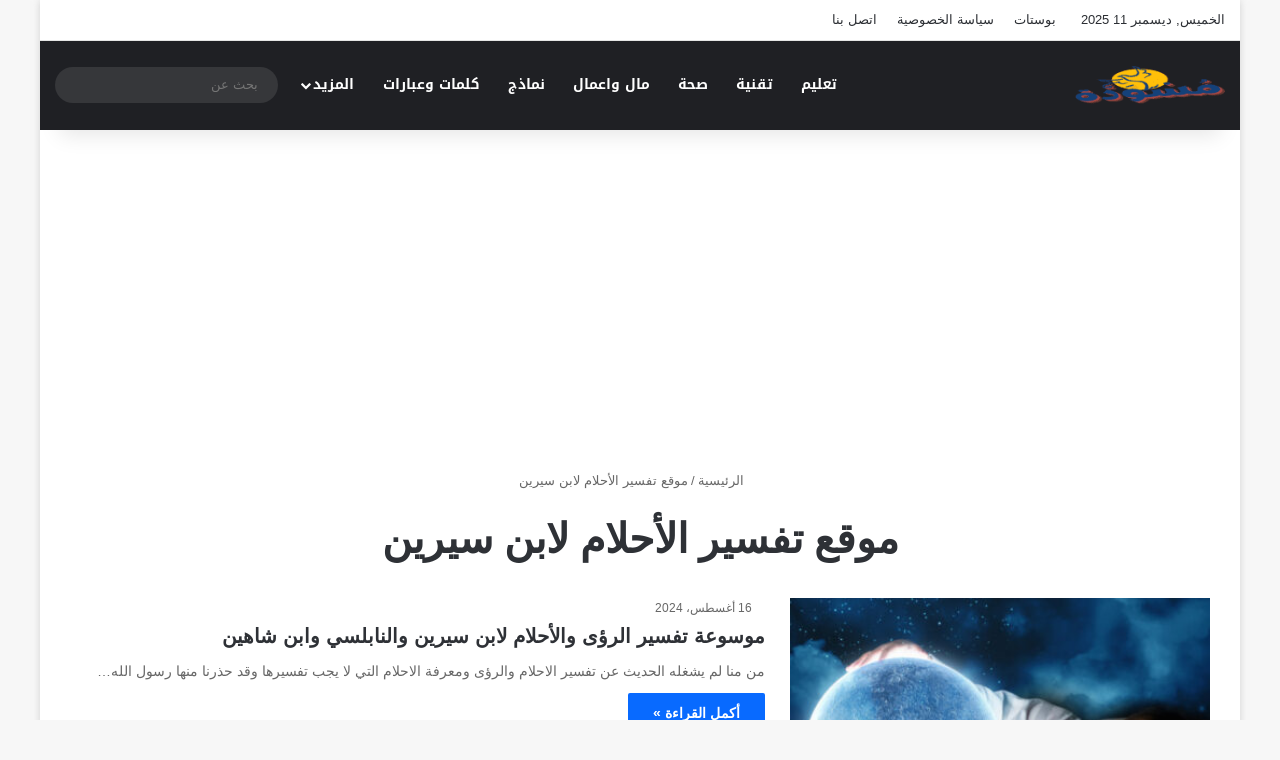

--- FILE ---
content_type: text/html; charset=utf-8
request_url: https://www.google.com/recaptcha/api2/aframe
body_size: 268
content:
<!DOCTYPE HTML><html><head><meta http-equiv="content-type" content="text/html; charset=UTF-8"></head><body><script nonce="TjFG5hzWODFkgvgx1l6c-g">/** Anti-fraud and anti-abuse applications only. See google.com/recaptcha */ try{var clients={'sodar':'https://pagead2.googlesyndication.com/pagead/sodar?'};window.addEventListener("message",function(a){try{if(a.source===window.parent){var b=JSON.parse(a.data);var c=clients[b['id']];if(c){var d=document.createElement('img');d.src=c+b['params']+'&rc='+(localStorage.getItem("rc::a")?sessionStorage.getItem("rc::b"):"");window.document.body.appendChild(d);sessionStorage.setItem("rc::e",parseInt(sessionStorage.getItem("rc::e")||0)+1);localStorage.setItem("rc::h",'1765413472365');}}}catch(b){}});window.parent.postMessage("_grecaptcha_ready", "*");}catch(b){}</script></body></html>